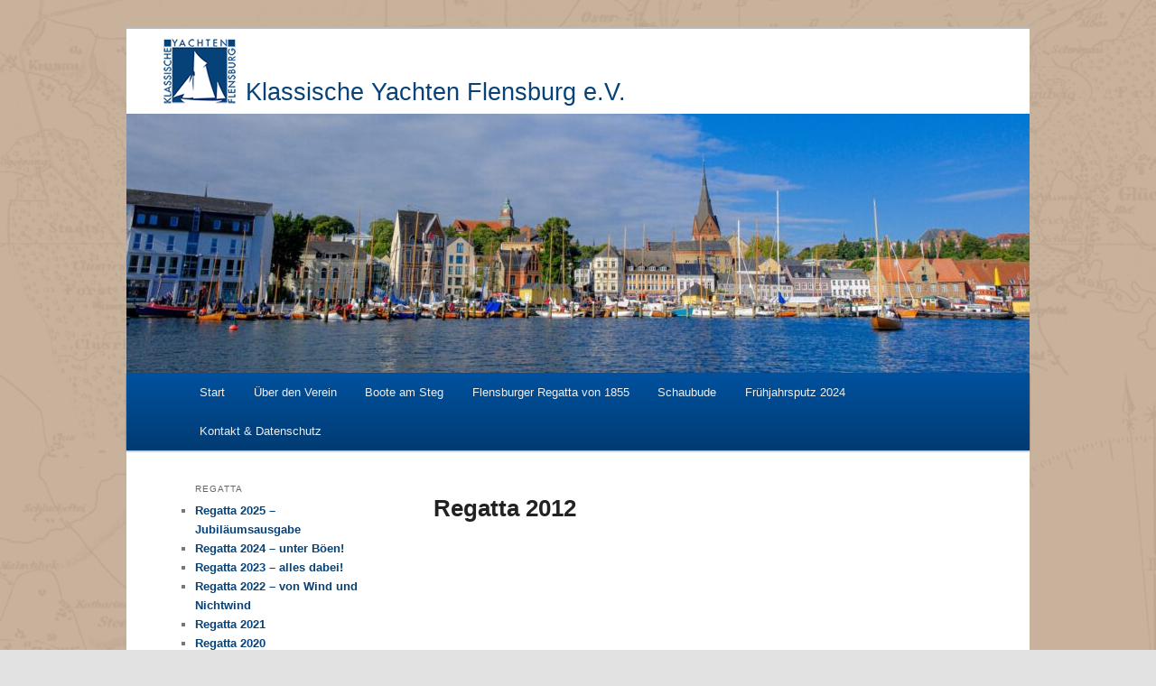

--- FILE ---
content_type: text/html; charset=UTF-8
request_url: https://www.k-y-flensburg.de/flensburger-regatta-1855/2012-2/
body_size: 8458
content:
<!DOCTYPE html>
<!--[if IE 6]>
<html id="ie6" lang="de">
<![endif]-->
<!--[if IE 7]>
<html id="ie7" lang="de">
<![endif]-->
<!--[if IE 8]>
<html id="ie8" lang="de">
<![endif]-->
<!--[if !(IE 6) & !(IE 7) & !(IE 8)]><!-->
<html lang="de">
<!--<![endif]-->
<head>
<meta charset="UTF-8" />
<meta name="viewport" content="width=device-width" />
<!-- Part for Favicon-->
<link rel="apple-touch-icon-precomposed" sizes="57x57" href="https://www.k-y-flensburg.de/wp-content/themes/twentyeleven_child/apple-touch-icon-57x57.png" />
<link rel="apple-touch-icon-precomposed" sizes="114x114" href="https://www.k-y-flensburg.de/wp-content/themes/twentyeleven_child/apple-touch-icon-114x114.png" />
<link rel="apple-touch-icon-precomposed" sizes="72x72" href="https://www.k-y-flensburg.de/wp-content/themes/twentyeleven_child/apple-touch-icon-72x72.png" />
<link rel="apple-touch-icon-precomposed" sizes="144x144" href="https://www.k-y-flensburg.de/wp-content/themes/twentyeleven_child/apple-touch-icon-144x144.png" />
<link rel="apple-touch-icon-precomposed" sizes="60x60" href="https://www.k-y-flensburg.de/wp-content/themes/twentyeleven_child/apple-touch-icon-60x60.png" />
<link rel="apple-touch-icon-precomposed" sizes="120x120" href="https://www.k-y-flensburg.de/wp-content/themes/twentyeleven_child/apple-touch-icon-120x120.png" />
<link rel="apple-touch-icon-precomposed" sizes="76x76" href="https://www.k-y-flensburg.de/wp-content/themes/twentyeleven_child/apple-touch-icon-76x76.png" />
<link rel="apple-touch-icon-precomposed" sizes="152x152" href="https://www.k-y-flensburg.de/wp-content/themes/twentyeleven_child/apple-touch-icon-152x152.png" />
<link rel="icon" type="image/png" href="https://www.k-y-flensburg.de/wp-content/themes/twentyeleven_child/favicon-196x196.png" sizes="196x196" />
<link rel="icon" type="image/png" href="https://www.k-y-flensburg.de/wp-content/themes/twentyeleven_child/favicon-96x96.png" sizes="96x96" />
<link rel="icon" type="image/png" href="https://www.k-y-flensburg.de/wp-content/themes/twentyeleven_child/favicon-32x32.png" sizes="32x32" />
<link rel="icon" type="image/png" href="https://www.k-y-flensburg.de/wp-content/themes/twentyeleven_child/favicon-16x16.png" sizes="16x16" />
<link rel="icon" type="image/png" href="https://www.k-y-flensburg.de/wp-content/themes/twentyeleven_child/favicon-128.png" sizes="128x128" />
<meta name="application-name" content="KYF e.V."/>
<meta name="msapplication-TileColor" content="#FFFFFF" />
<meta name="msapplication-TileImage" content="https://www.k-y-flensburg.de/wp-content/themes/twentyeleven_child/mstile-144x144.png" />
<meta name="msapplication-square70x70logo" content="https://www.k-y-flensburg.de/wp-content/themes/twentyeleven_child/mstile-70x70.png" />
<meta name="msapplication-square150x150logo" content="https://www.k-y-flensburg.de/wp-content/themes/twentyeleven_child/mstile-150x150.png" />
<meta name="msapplication-wide310x150logo" content="https://www.k-y-flensburg.de/wp-content/themes/twentyeleven_child/mstile-310x150.png" />
<meta name="msapplication-square310x310logo" content="https://www.k-y-flensburg.de/wp-content/themes/twentyeleven_child/mstile-310x310.png" />


<title>Regatta 2012 | Klassische Yachten Flensburg e.V.</title>
<link rel="profile" href="http://gmpg.org/xfn/11" />
<link rel="stylesheet" type="text/css" media="all" href="https://www.k-y-flensburg.de/wp-content/themes/twentyeleven_child/style.css" />
<link rel="pingback" href="https://www.k-y-flensburg.de/xmlrpc.php" />
<!--[if lt IE 9]>
<script src="https://www.k-y-flensburg.de/wp-content/themes/twentyeleven/js/html5.js" type="text/javascript"></script>
<![endif]-->

	  <meta name='robots' content='max-image-preview:large' />
	<style>img:is([sizes="auto" i], [sizes^="auto," i]) { contain-intrinsic-size: 3000px 1500px }</style>
	<link rel="alternate" type="application/rss+xml" title="Klassische Yachten Flensburg e.V. &raquo; Feed" href="https://www.k-y-flensburg.de/feed/" />
<link rel="alternate" type="application/rss+xml" title="Klassische Yachten Flensburg e.V. &raquo; Kommentar-Feed" href="https://www.k-y-flensburg.de/comments/feed/" />
<script type="text/javascript">
/* <![CDATA[ */
window._wpemojiSettings = {"baseUrl":"https:\/\/s.w.org\/images\/core\/emoji\/16.0.1\/72x72\/","ext":".png","svgUrl":"https:\/\/s.w.org\/images\/core\/emoji\/16.0.1\/svg\/","svgExt":".svg","source":{"concatemoji":"https:\/\/www.k-y-flensburg.de\/wp-includes\/js\/wp-emoji-release.min.js?ver=6.8.3"}};
/*! This file is auto-generated */
!function(s,n){var o,i,e;function c(e){try{var t={supportTests:e,timestamp:(new Date).valueOf()};sessionStorage.setItem(o,JSON.stringify(t))}catch(e){}}function p(e,t,n){e.clearRect(0,0,e.canvas.width,e.canvas.height),e.fillText(t,0,0);var t=new Uint32Array(e.getImageData(0,0,e.canvas.width,e.canvas.height).data),a=(e.clearRect(0,0,e.canvas.width,e.canvas.height),e.fillText(n,0,0),new Uint32Array(e.getImageData(0,0,e.canvas.width,e.canvas.height).data));return t.every(function(e,t){return e===a[t]})}function u(e,t){e.clearRect(0,0,e.canvas.width,e.canvas.height),e.fillText(t,0,0);for(var n=e.getImageData(16,16,1,1),a=0;a<n.data.length;a++)if(0!==n.data[a])return!1;return!0}function f(e,t,n,a){switch(t){case"flag":return n(e,"\ud83c\udff3\ufe0f\u200d\u26a7\ufe0f","\ud83c\udff3\ufe0f\u200b\u26a7\ufe0f")?!1:!n(e,"\ud83c\udde8\ud83c\uddf6","\ud83c\udde8\u200b\ud83c\uddf6")&&!n(e,"\ud83c\udff4\udb40\udc67\udb40\udc62\udb40\udc65\udb40\udc6e\udb40\udc67\udb40\udc7f","\ud83c\udff4\u200b\udb40\udc67\u200b\udb40\udc62\u200b\udb40\udc65\u200b\udb40\udc6e\u200b\udb40\udc67\u200b\udb40\udc7f");case"emoji":return!a(e,"\ud83e\udedf")}return!1}function g(e,t,n,a){var r="undefined"!=typeof WorkerGlobalScope&&self instanceof WorkerGlobalScope?new OffscreenCanvas(300,150):s.createElement("canvas"),o=r.getContext("2d",{willReadFrequently:!0}),i=(o.textBaseline="top",o.font="600 32px Arial",{});return e.forEach(function(e){i[e]=t(o,e,n,a)}),i}function t(e){var t=s.createElement("script");t.src=e,t.defer=!0,s.head.appendChild(t)}"undefined"!=typeof Promise&&(o="wpEmojiSettingsSupports",i=["flag","emoji"],n.supports={everything:!0,everythingExceptFlag:!0},e=new Promise(function(e){s.addEventListener("DOMContentLoaded",e,{once:!0})}),new Promise(function(t){var n=function(){try{var e=JSON.parse(sessionStorage.getItem(o));if("object"==typeof e&&"number"==typeof e.timestamp&&(new Date).valueOf()<e.timestamp+604800&&"object"==typeof e.supportTests)return e.supportTests}catch(e){}return null}();if(!n){if("undefined"!=typeof Worker&&"undefined"!=typeof OffscreenCanvas&&"undefined"!=typeof URL&&URL.createObjectURL&&"undefined"!=typeof Blob)try{var e="postMessage("+g.toString()+"("+[JSON.stringify(i),f.toString(),p.toString(),u.toString()].join(",")+"));",a=new Blob([e],{type:"text/javascript"}),r=new Worker(URL.createObjectURL(a),{name:"wpTestEmojiSupports"});return void(r.onmessage=function(e){c(n=e.data),r.terminate(),t(n)})}catch(e){}c(n=g(i,f,p,u))}t(n)}).then(function(e){for(var t in e)n.supports[t]=e[t],n.supports.everything=n.supports.everything&&n.supports[t],"flag"!==t&&(n.supports.everythingExceptFlag=n.supports.everythingExceptFlag&&n.supports[t]);n.supports.everythingExceptFlag=n.supports.everythingExceptFlag&&!n.supports.flag,n.DOMReady=!1,n.readyCallback=function(){n.DOMReady=!0}}).then(function(){return e}).then(function(){var e;n.supports.everything||(n.readyCallback(),(e=n.source||{}).concatemoji?t(e.concatemoji):e.wpemoji&&e.twemoji&&(t(e.twemoji),t(e.wpemoji)))}))}((window,document),window._wpemojiSettings);
/* ]]> */
</script>
<style id='wp-emoji-styles-inline-css' type='text/css'>

	img.wp-smiley, img.emoji {
		display: inline !important;
		border: none !important;
		box-shadow: none !important;
		height: 1em !important;
		width: 1em !important;
		margin: 0 0.07em !important;
		vertical-align: -0.1em !important;
		background: none !important;
		padding: 0 !important;
	}
</style>
<link rel='stylesheet' id='wp-block-library-css' href='https://www.k-y-flensburg.de/wp-includes/css/dist/block-library/style.min.css?ver=6.8.3' type='text/css' media='all' />
<style id='wp-block-library-theme-inline-css' type='text/css'>
.wp-block-audio :where(figcaption){color:#555;font-size:13px;text-align:center}.is-dark-theme .wp-block-audio :where(figcaption){color:#ffffffa6}.wp-block-audio{margin:0 0 1em}.wp-block-code{border:1px solid #ccc;border-radius:4px;font-family:Menlo,Consolas,monaco,monospace;padding:.8em 1em}.wp-block-embed :where(figcaption){color:#555;font-size:13px;text-align:center}.is-dark-theme .wp-block-embed :where(figcaption){color:#ffffffa6}.wp-block-embed{margin:0 0 1em}.blocks-gallery-caption{color:#555;font-size:13px;text-align:center}.is-dark-theme .blocks-gallery-caption{color:#ffffffa6}:root :where(.wp-block-image figcaption){color:#555;font-size:13px;text-align:center}.is-dark-theme :root :where(.wp-block-image figcaption){color:#ffffffa6}.wp-block-image{margin:0 0 1em}.wp-block-pullquote{border-bottom:4px solid;border-top:4px solid;color:currentColor;margin-bottom:1.75em}.wp-block-pullquote cite,.wp-block-pullquote footer,.wp-block-pullquote__citation{color:currentColor;font-size:.8125em;font-style:normal;text-transform:uppercase}.wp-block-quote{border-left:.25em solid;margin:0 0 1.75em;padding-left:1em}.wp-block-quote cite,.wp-block-quote footer{color:currentColor;font-size:.8125em;font-style:normal;position:relative}.wp-block-quote:where(.has-text-align-right){border-left:none;border-right:.25em solid;padding-left:0;padding-right:1em}.wp-block-quote:where(.has-text-align-center){border:none;padding-left:0}.wp-block-quote.is-large,.wp-block-quote.is-style-large,.wp-block-quote:where(.is-style-plain){border:none}.wp-block-search .wp-block-search__label{font-weight:700}.wp-block-search__button{border:1px solid #ccc;padding:.375em .625em}:where(.wp-block-group.has-background){padding:1.25em 2.375em}.wp-block-separator.has-css-opacity{opacity:.4}.wp-block-separator{border:none;border-bottom:2px solid;margin-left:auto;margin-right:auto}.wp-block-separator.has-alpha-channel-opacity{opacity:1}.wp-block-separator:not(.is-style-wide):not(.is-style-dots){width:100px}.wp-block-separator.has-background:not(.is-style-dots){border-bottom:none;height:1px}.wp-block-separator.has-background:not(.is-style-wide):not(.is-style-dots){height:2px}.wp-block-table{margin:0 0 1em}.wp-block-table td,.wp-block-table th{word-break:normal}.wp-block-table :where(figcaption){color:#555;font-size:13px;text-align:center}.is-dark-theme .wp-block-table :where(figcaption){color:#ffffffa6}.wp-block-video :where(figcaption){color:#555;font-size:13px;text-align:center}.is-dark-theme .wp-block-video :where(figcaption){color:#ffffffa6}.wp-block-video{margin:0 0 1em}:root :where(.wp-block-template-part.has-background){margin-bottom:0;margin-top:0;padding:1.25em 2.375em}
</style>
<style id='classic-theme-styles-inline-css' type='text/css'>
/*! This file is auto-generated */
.wp-block-button__link{color:#fff;background-color:#32373c;border-radius:9999px;box-shadow:none;text-decoration:none;padding:calc(.667em + 2px) calc(1.333em + 2px);font-size:1.125em}.wp-block-file__button{background:#32373c;color:#fff;text-decoration:none}
</style>
<style id='global-styles-inline-css' type='text/css'>
:root{--wp--preset--aspect-ratio--square: 1;--wp--preset--aspect-ratio--4-3: 4/3;--wp--preset--aspect-ratio--3-4: 3/4;--wp--preset--aspect-ratio--3-2: 3/2;--wp--preset--aspect-ratio--2-3: 2/3;--wp--preset--aspect-ratio--16-9: 16/9;--wp--preset--aspect-ratio--9-16: 9/16;--wp--preset--color--black: #000;--wp--preset--color--cyan-bluish-gray: #abb8c3;--wp--preset--color--white: #fff;--wp--preset--color--pale-pink: #f78da7;--wp--preset--color--vivid-red: #cf2e2e;--wp--preset--color--luminous-vivid-orange: #ff6900;--wp--preset--color--luminous-vivid-amber: #fcb900;--wp--preset--color--light-green-cyan: #7bdcb5;--wp--preset--color--vivid-green-cyan: #00d084;--wp--preset--color--pale-cyan-blue: #8ed1fc;--wp--preset--color--vivid-cyan-blue: #0693e3;--wp--preset--color--vivid-purple: #9b51e0;--wp--preset--color--blue: #1982d1;--wp--preset--color--dark-gray: #373737;--wp--preset--color--medium-gray: #666;--wp--preset--color--light-gray: #e2e2e2;--wp--preset--gradient--vivid-cyan-blue-to-vivid-purple: linear-gradient(135deg,rgba(6,147,227,1) 0%,rgb(155,81,224) 100%);--wp--preset--gradient--light-green-cyan-to-vivid-green-cyan: linear-gradient(135deg,rgb(122,220,180) 0%,rgb(0,208,130) 100%);--wp--preset--gradient--luminous-vivid-amber-to-luminous-vivid-orange: linear-gradient(135deg,rgba(252,185,0,1) 0%,rgba(255,105,0,1) 100%);--wp--preset--gradient--luminous-vivid-orange-to-vivid-red: linear-gradient(135deg,rgba(255,105,0,1) 0%,rgb(207,46,46) 100%);--wp--preset--gradient--very-light-gray-to-cyan-bluish-gray: linear-gradient(135deg,rgb(238,238,238) 0%,rgb(169,184,195) 100%);--wp--preset--gradient--cool-to-warm-spectrum: linear-gradient(135deg,rgb(74,234,220) 0%,rgb(151,120,209) 20%,rgb(207,42,186) 40%,rgb(238,44,130) 60%,rgb(251,105,98) 80%,rgb(254,248,76) 100%);--wp--preset--gradient--blush-light-purple: linear-gradient(135deg,rgb(255,206,236) 0%,rgb(152,150,240) 100%);--wp--preset--gradient--blush-bordeaux: linear-gradient(135deg,rgb(254,205,165) 0%,rgb(254,45,45) 50%,rgb(107,0,62) 100%);--wp--preset--gradient--luminous-dusk: linear-gradient(135deg,rgb(255,203,112) 0%,rgb(199,81,192) 50%,rgb(65,88,208) 100%);--wp--preset--gradient--pale-ocean: linear-gradient(135deg,rgb(255,245,203) 0%,rgb(182,227,212) 50%,rgb(51,167,181) 100%);--wp--preset--gradient--electric-grass: linear-gradient(135deg,rgb(202,248,128) 0%,rgb(113,206,126) 100%);--wp--preset--gradient--midnight: linear-gradient(135deg,rgb(2,3,129) 0%,rgb(40,116,252) 100%);--wp--preset--font-size--small: 13px;--wp--preset--font-size--medium: 20px;--wp--preset--font-size--large: 36px;--wp--preset--font-size--x-large: 42px;--wp--preset--spacing--20: 0.44rem;--wp--preset--spacing--30: 0.67rem;--wp--preset--spacing--40: 1rem;--wp--preset--spacing--50: 1.5rem;--wp--preset--spacing--60: 2.25rem;--wp--preset--spacing--70: 3.38rem;--wp--preset--spacing--80: 5.06rem;--wp--preset--shadow--natural: 6px 6px 9px rgba(0, 0, 0, 0.2);--wp--preset--shadow--deep: 12px 12px 50px rgba(0, 0, 0, 0.4);--wp--preset--shadow--sharp: 6px 6px 0px rgba(0, 0, 0, 0.2);--wp--preset--shadow--outlined: 6px 6px 0px -3px rgba(255, 255, 255, 1), 6px 6px rgba(0, 0, 0, 1);--wp--preset--shadow--crisp: 6px 6px 0px rgba(0, 0, 0, 1);}:where(.is-layout-flex){gap: 0.5em;}:where(.is-layout-grid){gap: 0.5em;}body .is-layout-flex{display: flex;}.is-layout-flex{flex-wrap: wrap;align-items: center;}.is-layout-flex > :is(*, div){margin: 0;}body .is-layout-grid{display: grid;}.is-layout-grid > :is(*, div){margin: 0;}:where(.wp-block-columns.is-layout-flex){gap: 2em;}:where(.wp-block-columns.is-layout-grid){gap: 2em;}:where(.wp-block-post-template.is-layout-flex){gap: 1.25em;}:where(.wp-block-post-template.is-layout-grid){gap: 1.25em;}.has-black-color{color: var(--wp--preset--color--black) !important;}.has-cyan-bluish-gray-color{color: var(--wp--preset--color--cyan-bluish-gray) !important;}.has-white-color{color: var(--wp--preset--color--white) !important;}.has-pale-pink-color{color: var(--wp--preset--color--pale-pink) !important;}.has-vivid-red-color{color: var(--wp--preset--color--vivid-red) !important;}.has-luminous-vivid-orange-color{color: var(--wp--preset--color--luminous-vivid-orange) !important;}.has-luminous-vivid-amber-color{color: var(--wp--preset--color--luminous-vivid-amber) !important;}.has-light-green-cyan-color{color: var(--wp--preset--color--light-green-cyan) !important;}.has-vivid-green-cyan-color{color: var(--wp--preset--color--vivid-green-cyan) !important;}.has-pale-cyan-blue-color{color: var(--wp--preset--color--pale-cyan-blue) !important;}.has-vivid-cyan-blue-color{color: var(--wp--preset--color--vivid-cyan-blue) !important;}.has-vivid-purple-color{color: var(--wp--preset--color--vivid-purple) !important;}.has-black-background-color{background-color: var(--wp--preset--color--black) !important;}.has-cyan-bluish-gray-background-color{background-color: var(--wp--preset--color--cyan-bluish-gray) !important;}.has-white-background-color{background-color: var(--wp--preset--color--white) !important;}.has-pale-pink-background-color{background-color: var(--wp--preset--color--pale-pink) !important;}.has-vivid-red-background-color{background-color: var(--wp--preset--color--vivid-red) !important;}.has-luminous-vivid-orange-background-color{background-color: var(--wp--preset--color--luminous-vivid-orange) !important;}.has-luminous-vivid-amber-background-color{background-color: var(--wp--preset--color--luminous-vivid-amber) !important;}.has-light-green-cyan-background-color{background-color: var(--wp--preset--color--light-green-cyan) !important;}.has-vivid-green-cyan-background-color{background-color: var(--wp--preset--color--vivid-green-cyan) !important;}.has-pale-cyan-blue-background-color{background-color: var(--wp--preset--color--pale-cyan-blue) !important;}.has-vivid-cyan-blue-background-color{background-color: var(--wp--preset--color--vivid-cyan-blue) !important;}.has-vivid-purple-background-color{background-color: var(--wp--preset--color--vivid-purple) !important;}.has-black-border-color{border-color: var(--wp--preset--color--black) !important;}.has-cyan-bluish-gray-border-color{border-color: var(--wp--preset--color--cyan-bluish-gray) !important;}.has-white-border-color{border-color: var(--wp--preset--color--white) !important;}.has-pale-pink-border-color{border-color: var(--wp--preset--color--pale-pink) !important;}.has-vivid-red-border-color{border-color: var(--wp--preset--color--vivid-red) !important;}.has-luminous-vivid-orange-border-color{border-color: var(--wp--preset--color--luminous-vivid-orange) !important;}.has-luminous-vivid-amber-border-color{border-color: var(--wp--preset--color--luminous-vivid-amber) !important;}.has-light-green-cyan-border-color{border-color: var(--wp--preset--color--light-green-cyan) !important;}.has-vivid-green-cyan-border-color{border-color: var(--wp--preset--color--vivid-green-cyan) !important;}.has-pale-cyan-blue-border-color{border-color: var(--wp--preset--color--pale-cyan-blue) !important;}.has-vivid-cyan-blue-border-color{border-color: var(--wp--preset--color--vivid-cyan-blue) !important;}.has-vivid-purple-border-color{border-color: var(--wp--preset--color--vivid-purple) !important;}.has-vivid-cyan-blue-to-vivid-purple-gradient-background{background: var(--wp--preset--gradient--vivid-cyan-blue-to-vivid-purple) !important;}.has-light-green-cyan-to-vivid-green-cyan-gradient-background{background: var(--wp--preset--gradient--light-green-cyan-to-vivid-green-cyan) !important;}.has-luminous-vivid-amber-to-luminous-vivid-orange-gradient-background{background: var(--wp--preset--gradient--luminous-vivid-amber-to-luminous-vivid-orange) !important;}.has-luminous-vivid-orange-to-vivid-red-gradient-background{background: var(--wp--preset--gradient--luminous-vivid-orange-to-vivid-red) !important;}.has-very-light-gray-to-cyan-bluish-gray-gradient-background{background: var(--wp--preset--gradient--very-light-gray-to-cyan-bluish-gray) !important;}.has-cool-to-warm-spectrum-gradient-background{background: var(--wp--preset--gradient--cool-to-warm-spectrum) !important;}.has-blush-light-purple-gradient-background{background: var(--wp--preset--gradient--blush-light-purple) !important;}.has-blush-bordeaux-gradient-background{background: var(--wp--preset--gradient--blush-bordeaux) !important;}.has-luminous-dusk-gradient-background{background: var(--wp--preset--gradient--luminous-dusk) !important;}.has-pale-ocean-gradient-background{background: var(--wp--preset--gradient--pale-ocean) !important;}.has-electric-grass-gradient-background{background: var(--wp--preset--gradient--electric-grass) !important;}.has-midnight-gradient-background{background: var(--wp--preset--gradient--midnight) !important;}.has-small-font-size{font-size: var(--wp--preset--font-size--small) !important;}.has-medium-font-size{font-size: var(--wp--preset--font-size--medium) !important;}.has-large-font-size{font-size: var(--wp--preset--font-size--large) !important;}.has-x-large-font-size{font-size: var(--wp--preset--font-size--x-large) !important;}
:where(.wp-block-post-template.is-layout-flex){gap: 1.25em;}:where(.wp-block-post-template.is-layout-grid){gap: 1.25em;}
:where(.wp-block-columns.is-layout-flex){gap: 2em;}:where(.wp-block-columns.is-layout-grid){gap: 2em;}
:root :where(.wp-block-pullquote){font-size: 1.5em;line-height: 1.6;}
</style>
<link rel='stylesheet' id='simply-gallery-block-frontend-css' href='https://www.k-y-flensburg.de/wp-content/plugins/simply-gallery-block/blocks/pgc_sgb.min.style.css?ver=3.2.7' type='text/css' media='all' />
<link rel='stylesheet' id='pgc-simply-gallery-plugin-lightbox-style-css' href='https://www.k-y-flensburg.de/wp-content/plugins/simply-gallery-block/plugins/pgc_sgb_lightbox.min.style.css?ver=3.2.7' type='text/css' media='all' />
<link rel='stylesheet' id='wp-lightbox-2.min.css-css' href='https://www.k-y-flensburg.de/wp-content/plugins/wp-lightbox-2/styles/lightbox.min.css?ver=1.3.4' type='text/css' media='all' />
<link rel='stylesheet' id='twentyeleven-style-css' href='https://www.k-y-flensburg.de/wp-content/themes/twentyeleven/style.css?ver=6.8.3' type='text/css' media='all' />
<link rel='stylesheet' id='childtheme-style-css' href='https://www.k-y-flensburg.de/wp-content/themes/twentyeleven_child/style.css?ver=6.8.3' type='text/css' media='all' />
<link rel='stylesheet' id='twentyeleven-block-style-css' href='https://www.k-y-flensburg.de/wp-content/themes/twentyeleven/blocks.css?ver=20240703' type='text/css' media='all' />
<link rel='stylesheet' id='mimetypes-link-icons-css' href='https://www.k-y-flensburg.de/wp-content/plugins/mimetypes-link-icons/css/style.php?cssvars=bXRsaV9oZWlnaHQ9MjQmbXRsaV9pbWFnZV90eXBlPXBuZyZtdGxpX2xlZnRvcnJpZ2h0PWxlZnQmYWN0aXZlX3R5cGVzPXBkZg%3D&#038;ver=3.0' type='text/css' media='all' />
<link rel='stylesheet' id='hi-pretty-photo-css' href='https://www.k-y-flensburg.de/wp-content/plugins/hover-effects-builder/assets/css/pretty-photo/css/prettyPhoto.css?ver=1.1.0' type='text/css' media='all' />
<link rel='stylesheet' id='hi-icons-frontend-css' href='https://www.k-y-flensburg.de/wp-content/plugins/hover-effects-builder/assets/css/font-frontend/style.css?ver=1.1.0' type='text/css' media='all' />
<link rel='stylesheet' id='hi-frontend-css' href='https://www.k-y-flensburg.de/wp-content/plugins/hover-effects-builder/assets/css/hi-frontend.css?ver=1.1.0' type='text/css' media='all' />
<script type="text/javascript" src="https://www.k-y-flensburg.de/wp-includes/js/jquery/jquery.min.js?ver=3.7.1" id="jquery-core-js"></script>
<script type="text/javascript" src="https://www.k-y-flensburg.de/wp-includes/js/jquery/jquery-migrate.min.js?ver=3.4.1" id="jquery-migrate-js"></script>
<script type="text/javascript" src="https://www.k-y-flensburg.de/wp-content/plugins/hover-effects-builder/assets/js/hi-frontend.min.js?ver=1.1.0" id="hi-frontend-js"></script>
<link rel="https://api.w.org/" href="https://www.k-y-flensburg.de/wp-json/" /><link rel="alternate" title="JSON" type="application/json" href="https://www.k-y-flensburg.de/wp-json/wp/v2/pages/300" /><link rel="EditURI" type="application/rsd+xml" title="RSD" href="https://www.k-y-flensburg.de/xmlrpc.php?rsd" />
<meta name="generator" content="WordPress 6.8.3" />
<link rel="canonical" href="https://www.k-y-flensburg.de/flensburger-regatta-1855/2012-2/" />
<link rel='shortlink' href='https://www.k-y-flensburg.de/?p=300' />
<link rel="alternate" title="oEmbed (JSON)" type="application/json+oembed" href="https://www.k-y-flensburg.de/wp-json/oembed/1.0/embed?url=https%3A%2F%2Fwww.k-y-flensburg.de%2Fflensburger-regatta-1855%2F2012-2%2F" />
<link rel="alternate" title="oEmbed (XML)" type="text/xml+oembed" href="https://www.k-y-flensburg.de/wp-json/oembed/1.0/embed?url=https%3A%2F%2Fwww.k-y-flensburg.de%2Fflensburger-regatta-1855%2F2012-2%2F&#038;format=xml" />
<noscript><style>.simply-gallery-amp{ display: block !important; }</style></noscript><noscript><style>.sgb-preloader{ display: none !important; }</style></noscript><style type="text/css" id="simple-css-output">.entry-content img { margin: 0; border: 0; padding: 0 5px 0 0; float: left;}</style>	<style>
		/* Link color */
		a,
		#site-title a:focus,
		#site-title a:hover,
		#site-title a:active,
		.entry-title a:hover,
		.entry-title a:focus,
		.entry-title a:active,
		.widget_twentyeleven_ephemera .comments-link a:hover,
		section.recent-posts .other-recent-posts a[rel="bookmark"]:hover,
		section.recent-posts .other-recent-posts .comments-link a:hover,
		.format-image footer.entry-meta a:hover,
		#site-generator a:hover {
			color: #064278;
		}
		section.recent-posts .other-recent-posts .comments-link a:hover {
			border-color: #064278;
		}
		article.feature-image.small .entry-summary p a:hover,
		.entry-header .comments-link a:hover,
		.entry-header .comments-link a:focus,
		.entry-header .comments-link a:active,
		.feature-slider a.active {
			background-color: #064278;
		}
	</style>
	<style type="text/css" id="custom-background-css">
body.custom-background { background-image: url("https://www.k-y-flensburg.de/wp-content/uploads/2016/10/karte_hg.gif"); background-position: left top; background-size: auto; background-repeat: repeat; background-attachment: scroll; }
</style>
	</head>

<body class="wp-singular page-template page-template-sidebar-page page-template-sidebar-page-php page page-id-300 page-child parent-pageid-22 custom-background wp-embed-responsive wp-theme-twentyeleven wp-child-theme-twentyeleven_child single-author two-column left-sidebar">
<div id="page" class="hfeed">
	<header id="branding" role="banner">
			<!-- <hgroup>
				<h1 id="site-title"><span><a href="https://www.k-y-flensburg.de/" rel="home">Klassische Yachten Flensburg e.V.</a></span></h1>
				<h2 id="site-description">Willkommen beim KYF e.V. Flensburg</h2>
			</hgroup> -->
			
			<hgroup>
				<a href="https://www.k-y-flensburg.de/" title="Klassische Yachten Flensburg e.V." rel="home">
				<img alt="KYF Logo" src="https://www.k-y-flensburg.de/wp-content/uploads/kyf_logo.png" style="float:left;" />
				<h1 class="site-title">Klassische Yachten Flensburg e.V.</h1>
				<h2 class="site-description">Willkommen beim KYF e.V. Flensburg</h2>
				</a>
				<div class="clear"></div>
			</hgroup> 


						<a href="https://www.k-y-flensburg.de/">
									<img src="https://www.k-y-flensburg.de/wp-content/uploads/cropped-DSCF67152-scaled-1.jpg" width="1000" height="287" alt="Klassische Yachten Flensburg e.V." />
							</a>
			
								<form method="get" id="searchform" action="https://www.k-y-flensburg.de/">
		<label for="s" class="assistive-text">Suchen</label>
		<input type="text" class="field" name="s" id="s" placeholder="Suchen" />
		<input type="submit" class="submit" name="submit" id="searchsubmit" value="Suchen" />
	</form>
			
			<nav id="access" role="navigation">
				<h3 class="assistive-text">Hauptmenü</h3>
								<div class="skip-link"><a class="assistive-text" href="#content">Zum primären Inhalt springen</a></div>
												<div class="menu-hauptnavigation-container"><ul id="menu-hauptnavigation" class="menu"><li id="menu-item-9" class="menu-item menu-item-type-custom menu-item-object-custom menu-item-home menu-item-9"><a href="https://www.k-y-flensburg.de">Start</a></li>
<li id="menu-item-15" class="menu-item menu-item-type-post_type menu-item-object-page menu-item-15"><a href="https://www.k-y-flensburg.de/ueber-den-verein/">Über den Verein</a></li>
<li id="menu-item-419" class="menu-item menu-item-type-post_type menu-item-object-page menu-item-419"><a href="https://www.k-y-flensburg.de/boote-am-steg/">Boote am Steg</a></li>
<li id="menu-item-23" class="menu-item menu-item-type-post_type menu-item-object-page current-page-ancestor menu-item-23"><a href="https://www.k-y-flensburg.de/flensburger-regatta-1855/">Flensburger Regatta von 1855</a></li>
<li id="menu-item-1641" class="menu-item menu-item-type-post_type menu-item-object-page menu-item-1641"><a href="https://www.k-y-flensburg.de/schaubude/">Schaubude</a></li>
<li id="menu-item-3738" class="menu-item menu-item-type-post_type menu-item-object-page menu-item-3738"><a href="https://www.k-y-flensburg.de/verklicker/fruehjahrsputz-2024/">Frühjahrsputz 2024</a></li>
<li id="menu-item-29" class="menu-item menu-item-type-post_type menu-item-object-page menu-item-29"><a href="https://www.k-y-flensburg.de/kontakt-impressum/">Kontakt &#038; Datenschutz</a></li>
</ul></div>			</nav><!-- #access -->
	</header><!-- #branding -->


	<div id="main">

		<div id="primary">
			<div id="content" role="main">

				
					
<article id="post-300" class="post-300 page type-page status-publish hentry">
	<header class="entry-header">
		<h1 class="entry-title">Regatta 2012</h1>
	</header><!-- .entry-header -->

	<div class="entry-content">
		<style type="text/css">a[data-mtli~="mtli_filesize171kB"]:after {content:" (171 kB)"}</style><p><!--
<a href="https://www.k-y-flensburg.de/wp-content/uploads/ergebnisse_regatta_2012.pdf" class="mtli_attachment mtli_pdf" data-mtli="mtli_filesize171kB" target="_blank" rel="noopener">Regattaergebnisse 2012</a>
--></p>
			</div><!-- .entry-content -->
	<footer class="entry-meta">
			</footer><!-- .entry-meta -->
</article><!-- #post-300 -->

						<div id="comments">
	
	
	
	
</div><!-- #comments -->

				
			</div><!-- #content -->
		</div><!-- #primary -->

		<div id="secondary" class="widget-area" role="complementary">
			<aside id="nav_menu-22" class="widget widget_nav_menu"><h3 class="widget-title">Regatta</h3><div class="menu-untermenue-regatta-von-1855-container"><ul id="menu-untermenue-regatta-von-1855" class="menu"><li id="menu-item-4002" class="menu-item menu-item-type-post_type menu-item-object-page menu-item-4002"><a href="https://www.k-y-flensburg.de/flensburger-regatta-1855/regatta-2025/">Regatta 2025 &#8211; Jubiläumsausgabe</a></li>
<li id="menu-item-3834" class="menu-item menu-item-type-post_type menu-item-object-page menu-item-3834"><a href="https://www.k-y-flensburg.de/flensburger-regatta-1855/regatta-2024/">Regatta 2024 – unter Böen!</a></li>
<li id="menu-item-3417" class="menu-item menu-item-type-post_type menu-item-object-page menu-item-3417"><a href="https://www.k-y-flensburg.de/flensburger-regatta-1855/regatta-2023-alles-dabei/">Regatta 2023 – alles dabei!</a></li>
<li id="menu-item-2901" class="menu-item menu-item-type-post_type menu-item-object-page menu-item-2901"><a href="https://www.k-y-flensburg.de/flensburger-regatta-1855/regatta-2022/">Regatta 2022 – von Wind und Nichtwind</a></li>
<li id="menu-item-2688" class="menu-item menu-item-type-post_type menu-item-object-page menu-item-2688"><a href="https://www.k-y-flensburg.de/flensburger-regatta-1855/regatta-2021/">Regatta 2021</a></li>
<li id="menu-item-2390" class="menu-item menu-item-type-post_type menu-item-object-page menu-item-2390"><a href="https://www.k-y-flensburg.de/flensburger-regatta-1855/regatta-2020/">Regatta 2020</a></li>
<li id="menu-item-2333" class="menu-item menu-item-type-post_type menu-item-object-page menu-item-2333"><a href="https://www.k-y-flensburg.de/flensburger-regatta-1855/regatta-2019/">Regatta 2019</a></li>
<li id="menu-item-2035" class="menu-item menu-item-type-post_type menu-item-object-page menu-item-2035"><a href="https://www.k-y-flensburg.de/flensburger-regatta-1855/regatta-2018/">Regatta 2018</a></li>
<li id="menu-item-2028" class="menu-item menu-item-type-post_type menu-item-object-page menu-item-2028"><a href="https://www.k-y-flensburg.de/flensburger-regatta-1855/2016-2-2/">Regatta 2017</a></li>
<li id="menu-item-971" class="menu-item menu-item-type-post_type menu-item-object-page menu-item-971"><a href="https://www.k-y-flensburg.de/flensburger-regatta-1855/2016-2/">Regatta 2016</a></li>
<li id="menu-item-970" class="menu-item menu-item-type-post_type menu-item-object-page menu-item-970"><a href="https://www.k-y-flensburg.de/flensburger-regatta-1855/2015-2/">Regatta 2015</a></li>
<li id="menu-item-969" class="menu-item menu-item-type-post_type menu-item-object-page menu-item-969"><a href="https://www.k-y-flensburg.de/flensburger-regatta-1855/2014-2/">Regatta 2014</a></li>
<li id="menu-item-968" class="menu-item menu-item-type-post_type menu-item-object-page menu-item-968"><a href="https://www.k-y-flensburg.de/flensburger-regatta-1855/2013-2/">Regatta 2013</a></li>
<li id="menu-item-967" class="menu-item menu-item-type-post_type menu-item-object-page current-menu-item page_item page-item-300 current_page_item menu-item-967"><a href="https://www.k-y-flensburg.de/flensburger-regatta-1855/2012-2/" aria-current="page">Regatta 2012</a></li>
<li id="menu-item-966" class="menu-item menu-item-type-post_type menu-item-object-page menu-item-966"><a href="https://www.k-y-flensburg.de/flensburger-regatta-1855/2011-2/">Regatta 2011</a></li>
</ul></div></aside>		</div><!-- #secondary .widget-area -->

	</div><!-- #main -->

	<footer id="colophon">

			
<div id="supplementary" class="one">
		<div id="first" class="widget-area" role="complementary">
		<aside id="text-2" class="widget widget_text">			<div class="textwidget"><p><a href="/kontakt-impressum/">Kontakt, Impressum, Datenschutz</a></p>
</div>
		</aside>	</div><!-- #first .widget-area -->
	
	
	</div><!-- #supplementary -->

			<div id="site-generator">
												<a href="https://de.wordpress.org/" class="imprint" title="Eine semantische, persönliche Publikationsplattform">
					Mit Stolz präsentiert von WordPress				</a>
			</div>
	</footer><!-- #colophon -->
</div><!-- #page -->

<script type="speculationrules">
{"prefetch":[{"source":"document","where":{"and":[{"href_matches":"\/*"},{"not":{"href_matches":["\/wp-*.php","\/wp-admin\/*","\/wp-content\/uploads\/*","\/wp-content\/*","\/wp-content\/plugins\/*","\/wp-content\/themes\/twentyeleven_child\/*","\/wp-content\/themes\/twentyeleven\/*","\/*\\?(.+)"]}},{"not":{"selector_matches":"a[rel~=\"nofollow\"]"}},{"not":{"selector_matches":".no-prefetch, .no-prefetch a"}}]},"eagerness":"conservative"}]}
</script>
<script type="text/javascript" id="pgc-simply-gallery-plugin-lightbox-script-js-extra">
/* <![CDATA[ */
var PGC_SGB_LIGHTBOX = {"lightboxPreset":"","postType":"page","lightboxSettigs":""};
/* ]]> */
</script>
<script type="text/javascript" src="https://www.k-y-flensburg.de/wp-content/plugins/simply-gallery-block/plugins/pgc_sgb_lightbox.min.js?ver=3.2.7" id="pgc-simply-gallery-plugin-lightbox-script-js"></script>
<script type="text/javascript" id="wp-jquery-lightbox-js-extra">
/* <![CDATA[ */
var JQLBSettings = {"fitToScreen":"1","resizeSpeed":"300","displayDownloadLink":"0","navbarOnTop":"1","loopImages":"","resizeCenter":"","marginSize":"0","linkTarget":"","help":"","prevLinkTitle":"previous image","nextLinkTitle":"next image","prevLinkText":"\u00ab Previous","nextLinkText":"Next \u00bb","closeTitle":"close image gallery","image":"Image ","of":" of ","download":"Download","jqlb_overlay_opacity":"80","jqlb_overlay_color":"#000000","jqlb_overlay_close":"1","jqlb_border_width":"10","jqlb_border_color":"#ffffff","jqlb_border_radius":"0","jqlb_image_info_background_transparency":"100","jqlb_image_info_bg_color":"#ffffff","jqlb_image_info_text_color":"#000000","jqlb_image_info_text_fontsize":"10","jqlb_show_text_for_image":"1","jqlb_next_image_title":"next image","jqlb_previous_image_title":"previous image","jqlb_next_button_image":"https:\/\/www.k-y-flensburg.de\/wp-content\/plugins\/wp-lightbox-2\/styles\/images\/next.gif","jqlb_previous_button_image":"https:\/\/www.k-y-flensburg.de\/wp-content\/plugins\/wp-lightbox-2\/styles\/images\/prev.gif","jqlb_maximum_width":"","jqlb_maximum_height":"","jqlb_show_close_button":"1","jqlb_close_image_title":"close image gallery","jqlb_close_image_max_heght":"22","jqlb_image_for_close_lightbox":"https:\/\/www.k-y-flensburg.de\/wp-content\/plugins\/wp-lightbox-2\/styles\/images\/closelabel.gif","jqlb_keyboard_navigation":"1","jqlb_popup_size_fix":"0"};
/* ]]> */
</script>
<script type="text/javascript" src="https://www.k-y-flensburg.de/wp-content/plugins/wp-lightbox-2/js/dist/wp-lightbox-2.min.js?ver=1.3.4.1" id="wp-jquery-lightbox-js"></script>
<script type="text/javascript" id="mimetypes-link-icons-js-extra">
/* <![CDATA[ */
var i18n_mtli = {"hidethings":"1","enable_async":"","enable_async_debug":"","avoid_selector":".wp-caption"};
/* ]]> */
</script>
<script type="text/javascript" src="https://www.k-y-flensburg.de/wp-content/plugins/mimetypes-link-icons/js/mtli-str-replace.min.js?ver=3.1.0" id="mimetypes-link-icons-js"></script>

</body>
</html>


--- FILE ---
content_type: text/css
request_url: https://www.k-y-flensburg.de/wp-content/plugins/hover-effects-builder/assets/css/font-frontend/style.css?ver=1.1.0
body_size: 268
content:
@font-face{font-family:hi-font-front;src:url(fonts/hi-font-front.eot?-11mm88);src:url(fonts/hi-font-front.eot?#iefix-11mm88) format('embedded-opentype'),url(fonts/hi-font-front.woff?-11mm88) format('woff'),url(fonts/hi-font-front.ttf?-11mm88) format('truetype'),url(fonts/hi-font-front.svg?-11mm88#hi-font-front) format('svg');font-weight:400;font-style:normal}[class*=" hi-ff-"],[class^=hi-ff-]{font-family:hi-font-front;speak:none;font-style:normal;font-weight:400;font-variant:normal;text-transform:none;line-height:1;-webkit-font-smoothing:antialiased;-moz-osx-font-smoothing:grayscale}body .hi-ff-digg:before{content:"\e600"}body .hi-ff-twitter:before{content:"\e601"}body .hi-ff-facebook:before{content:"\e602"}body .hi-ff-googleplus:before{content:"\e603"}body .hi-ff-pinterest:before{content:"\e604"}body .hi-ff-tumblr:before{content:"\e605"}body .hi-ff-linkedin:before{content:"\e606"}body .hi-ff-dribbble:before{content:"\e607"}body .hi-ff-view:before{content:"\e608"}body .hi-ff-link:before{content:"\e609"}body .hi-ff-flickr:before{content:"\e60a"}body .hi-ff-reddit:before{content:"\e60b"}